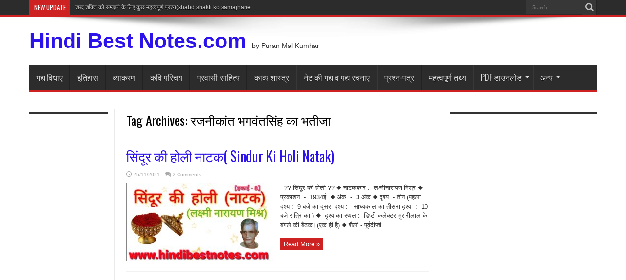

--- FILE ---
content_type: text/html; charset=UTF-8
request_url: https://hindibestnotes.com/tag/%E0%A4%B0%E0%A4%9C%E0%A4%A8%E0%A5%80%E0%A4%95%E0%A4%BE%E0%A4%82%E0%A4%A4-%E0%A4%AD%E0%A4%97%E0%A4%B5%E0%A4%82%E0%A4%A4%E0%A4%B8%E0%A4%BF%E0%A4%82%E0%A4%B9-%E0%A4%95%E0%A4%BE-%E0%A4%AD%E0%A4%A4/
body_size: 11687
content:
<!DOCTYPE html>
<html lang="en-US" prefix="og: http://ogp.me/ns#">
<head>
<meta charset="UTF-8" />
<link rel="profile" href="http://gmpg.org/xfn/11" />
<link rel="pingback" href="https://hindibestnotes.com/xmlrpc.php" />
<style>
#wpadminbar #wp-admin-bar-wccp_free_top_button .ab-icon:before {
	content: "\f160";
	color: #02CA02;
	top: 3px;
}
#wpadminbar #wp-admin-bar-wccp_free_top_button .ab-icon {
	transform: rotate(45deg);
}
</style>
<meta name='robots' content='index, follow, max-video-preview:-1, max-snippet:-1, max-image-preview:large' />

	<!-- This site is optimized with the Yoast SEO plugin v20.3 - https://yoast.com/wordpress/plugins/seo/ -->
	<title>रजनीकांत भगवंतसिंह का भतीजा Archives - Hindi Best Notes.com</title>
	<link rel="canonical" href="https://hindibestnotes.com/tag/रजनीकांत-भगवंतसिंह-का-भत/" />
	<meta property="og:locale" content="en_US" />
	<meta property="og:type" content="article" />
	<meta property="og:title" content="रजनीकांत भगवंतसिंह का भतीजा Archives - Hindi Best Notes.com" />
	<meta property="og:url" content="https://hindibestnotes.com/tag/रजनीकांत-भगवंतसिंह-का-भत/" />
	<meta property="og:site_name" content="Hindi Best Notes.com" />
	<meta name="twitter:card" content="summary_large_image" />
	<script type="application/ld+json" class="yoast-schema-graph">{"@context":"https://schema.org","@graph":[{"@type":"CollectionPage","@id":"https://hindibestnotes.com/tag/%e0%a4%b0%e0%a4%9c%e0%a4%a8%e0%a5%80%e0%a4%95%e0%a4%be%e0%a4%82%e0%a4%a4-%e0%a4%ad%e0%a4%97%e0%a4%b5%e0%a4%82%e0%a4%a4%e0%a4%b8%e0%a4%bf%e0%a4%82%e0%a4%b9-%e0%a4%95%e0%a4%be-%e0%a4%ad%e0%a4%a4/","url":"https://hindibestnotes.com/tag/%e0%a4%b0%e0%a4%9c%e0%a4%a8%e0%a5%80%e0%a4%95%e0%a4%be%e0%a4%82%e0%a4%a4-%e0%a4%ad%e0%a4%97%e0%a4%b5%e0%a4%82%e0%a4%a4%e0%a4%b8%e0%a4%bf%e0%a4%82%e0%a4%b9-%e0%a4%95%e0%a4%be-%e0%a4%ad%e0%a4%a4/","name":"रजनीकांत भगवंतसिंह का भतीजा Archives - Hindi Best Notes.com","isPartOf":{"@id":"https://hindibestnotes.com/#website"},"primaryImageOfPage":{"@id":"https://hindibestnotes.com/tag/%e0%a4%b0%e0%a4%9c%e0%a4%a8%e0%a5%80%e0%a4%95%e0%a4%be%e0%a4%82%e0%a4%a4-%e0%a4%ad%e0%a4%97%e0%a4%b5%e0%a4%82%e0%a4%a4%e0%a4%b8%e0%a4%bf%e0%a4%82%e0%a4%b9-%e0%a4%95%e0%a4%be-%e0%a4%ad%e0%a4%a4/#primaryimage"},"image":{"@id":"https://hindibestnotes.com/tag/%e0%a4%b0%e0%a4%9c%e0%a4%a8%e0%a5%80%e0%a4%95%e0%a4%be%e0%a4%82%e0%a4%a4-%e0%a4%ad%e0%a4%97%e0%a4%b5%e0%a4%82%e0%a4%a4%e0%a4%b8%e0%a4%bf%e0%a4%82%e0%a4%b9-%e0%a4%95%e0%a4%be-%e0%a4%ad%e0%a4%a4/#primaryimage"},"thumbnailUrl":"https://hindibestnotes.com/wp-content/uploads/2021/11/Screenshot_20211117-080250_KineMaster-Diamond.jpg","breadcrumb":{"@id":"https://hindibestnotes.com/tag/%e0%a4%b0%e0%a4%9c%e0%a4%a8%e0%a5%80%e0%a4%95%e0%a4%be%e0%a4%82%e0%a4%a4-%e0%a4%ad%e0%a4%97%e0%a4%b5%e0%a4%82%e0%a4%a4%e0%a4%b8%e0%a4%bf%e0%a4%82%e0%a4%b9-%e0%a4%95%e0%a4%be-%e0%a4%ad%e0%a4%a4/#breadcrumb"},"inLanguage":"en-US"},{"@type":"ImageObject","inLanguage":"en-US","@id":"https://hindibestnotes.com/tag/%e0%a4%b0%e0%a4%9c%e0%a4%a8%e0%a5%80%e0%a4%95%e0%a4%be%e0%a4%82%e0%a4%a4-%e0%a4%ad%e0%a4%97%e0%a4%b5%e0%a4%82%e0%a4%a4%e0%a4%b8%e0%a4%bf%e0%a4%82%e0%a4%b9-%e0%a4%95%e0%a4%be-%e0%a4%ad%e0%a4%a4/#primaryimage","url":"https://hindibestnotes.com/wp-content/uploads/2021/11/Screenshot_20211117-080250_KineMaster-Diamond.jpg","contentUrl":"https://hindibestnotes.com/wp-content/uploads/2021/11/Screenshot_20211117-080250_KineMaster-Diamond.jpg","width":1920,"height":1080},{"@type":"BreadcrumbList","@id":"https://hindibestnotes.com/tag/%e0%a4%b0%e0%a4%9c%e0%a4%a8%e0%a5%80%e0%a4%95%e0%a4%be%e0%a4%82%e0%a4%a4-%e0%a4%ad%e0%a4%97%e0%a4%b5%e0%a4%82%e0%a4%a4%e0%a4%b8%e0%a4%bf%e0%a4%82%e0%a4%b9-%e0%a4%95%e0%a4%be-%e0%a4%ad%e0%a4%a4/#breadcrumb","itemListElement":[{"@type":"ListItem","position":1,"name":"Home","item":"https://hindibestnotes.com/"},{"@type":"ListItem","position":2,"name":"रजनीकांत भगवंतसिंह का भतीजा"}]},{"@type":"WebSite","@id":"https://hindibestnotes.com/#website","url":"https://hindibestnotes.com/","name":"Hindi Best Notes.com","description":"by Puran Mal Kumhar","potentialAction":[{"@type":"SearchAction","target":{"@type":"EntryPoint","urlTemplate":"https://hindibestnotes.com/?s={search_term_string}"},"query-input":"required name=search_term_string"}],"inLanguage":"en-US"}]}</script>
	<!-- / Yoast SEO plugin. -->


<link rel='dns-prefetch' href='//fonts.googleapis.com' />
<link rel="alternate" type="application/rss+xml" title="Hindi Best Notes.com &raquo; Feed" href="https://hindibestnotes.com/feed/" />
<link rel="alternate" type="application/rss+xml" title="Hindi Best Notes.com &raquo; Comments Feed" href="https://hindibestnotes.com/comments/feed/" />
<link rel="alternate" type="application/rss+xml" title="Hindi Best Notes.com &raquo; रजनीकांत भगवंतसिंह का भतीजा Tag Feed" href="https://hindibestnotes.com/tag/%e0%a4%b0%e0%a4%9c%e0%a4%a8%e0%a5%80%e0%a4%95%e0%a4%be%e0%a4%82%e0%a4%a4-%e0%a4%ad%e0%a4%97%e0%a4%b5%e0%a4%82%e0%a4%a4%e0%a4%b8%e0%a4%bf%e0%a4%82%e0%a4%b9-%e0%a4%95%e0%a4%be-%e0%a4%ad%e0%a4%a4/feed/" />
<script type="text/javascript">
window._wpemojiSettings = {"baseUrl":"https:\/\/s.w.org\/images\/core\/emoji\/14.0.0\/72x72\/","ext":".png","svgUrl":"https:\/\/s.w.org\/images\/core\/emoji\/14.0.0\/svg\/","svgExt":".svg","source":{"concatemoji":"https:\/\/hindibestnotes.com\/wp-includes\/js\/wp-emoji-release.min.js"}};
/*! This file is auto-generated */
!function(e,a,t){var n,r,o,i=a.createElement("canvas"),p=i.getContext&&i.getContext("2d");function s(e,t){p.clearRect(0,0,i.width,i.height),p.fillText(e,0,0);e=i.toDataURL();return p.clearRect(0,0,i.width,i.height),p.fillText(t,0,0),e===i.toDataURL()}function c(e){var t=a.createElement("script");t.src=e,t.defer=t.type="text/javascript",a.getElementsByTagName("head")[0].appendChild(t)}for(o=Array("flag","emoji"),t.supports={everything:!0,everythingExceptFlag:!0},r=0;r<o.length;r++)t.supports[o[r]]=function(e){if(p&&p.fillText)switch(p.textBaseline="top",p.font="600 32px Arial",e){case"flag":return s("\ud83c\udff3\ufe0f\u200d\u26a7\ufe0f","\ud83c\udff3\ufe0f\u200b\u26a7\ufe0f")?!1:!s("\ud83c\uddfa\ud83c\uddf3","\ud83c\uddfa\u200b\ud83c\uddf3")&&!s("\ud83c\udff4\udb40\udc67\udb40\udc62\udb40\udc65\udb40\udc6e\udb40\udc67\udb40\udc7f","\ud83c\udff4\u200b\udb40\udc67\u200b\udb40\udc62\u200b\udb40\udc65\u200b\udb40\udc6e\u200b\udb40\udc67\u200b\udb40\udc7f");case"emoji":return!s("\ud83e\udef1\ud83c\udffb\u200d\ud83e\udef2\ud83c\udfff","\ud83e\udef1\ud83c\udffb\u200b\ud83e\udef2\ud83c\udfff")}return!1}(o[r]),t.supports.everything=t.supports.everything&&t.supports[o[r]],"flag"!==o[r]&&(t.supports.everythingExceptFlag=t.supports.everythingExceptFlag&&t.supports[o[r]]);t.supports.everythingExceptFlag=t.supports.everythingExceptFlag&&!t.supports.flag,t.DOMReady=!1,t.readyCallback=function(){t.DOMReady=!0},t.supports.everything||(n=function(){t.readyCallback()},a.addEventListener?(a.addEventListener("DOMContentLoaded",n,!1),e.addEventListener("load",n,!1)):(e.attachEvent("onload",n),a.attachEvent("onreadystatechange",function(){"complete"===a.readyState&&t.readyCallback()})),(e=t.source||{}).concatemoji?c(e.concatemoji):e.wpemoji&&e.twemoji&&(c(e.twemoji),c(e.wpemoji)))}(window,document,window._wpemojiSettings);
</script>
<style type="text/css">
img.wp-smiley,
img.emoji {
	display: inline !important;
	border: none !important;
	box-shadow: none !important;
	height: 1em !important;
	width: 1em !important;
	margin: 0 0.07em !important;
	vertical-align: -0.1em !important;
	background: none !important;
	padding: 0 !important;
}
</style>
	<link rel='stylesheet' id='wp-block-library-css' href='https://hindibestnotes.com/wp-includes/css/dist/block-library/style.min.css' type='text/css' media='all' />
<link rel='stylesheet' id='classic-theme-styles-css' href='https://hindibestnotes.com/wp-includes/css/classic-themes.min.css' type='text/css' media='all' />
<style id='global-styles-inline-css' type='text/css'>
body{--wp--preset--color--black: #000000;--wp--preset--color--cyan-bluish-gray: #abb8c3;--wp--preset--color--white: #ffffff;--wp--preset--color--pale-pink: #f78da7;--wp--preset--color--vivid-red: #cf2e2e;--wp--preset--color--luminous-vivid-orange: #ff6900;--wp--preset--color--luminous-vivid-amber: #fcb900;--wp--preset--color--light-green-cyan: #7bdcb5;--wp--preset--color--vivid-green-cyan: #00d084;--wp--preset--color--pale-cyan-blue: #8ed1fc;--wp--preset--color--vivid-cyan-blue: #0693e3;--wp--preset--color--vivid-purple: #9b51e0;--wp--preset--gradient--vivid-cyan-blue-to-vivid-purple: linear-gradient(135deg,rgba(6,147,227,1) 0%,rgb(155,81,224) 100%);--wp--preset--gradient--light-green-cyan-to-vivid-green-cyan: linear-gradient(135deg,rgb(122,220,180) 0%,rgb(0,208,130) 100%);--wp--preset--gradient--luminous-vivid-amber-to-luminous-vivid-orange: linear-gradient(135deg,rgba(252,185,0,1) 0%,rgba(255,105,0,1) 100%);--wp--preset--gradient--luminous-vivid-orange-to-vivid-red: linear-gradient(135deg,rgba(255,105,0,1) 0%,rgb(207,46,46) 100%);--wp--preset--gradient--very-light-gray-to-cyan-bluish-gray: linear-gradient(135deg,rgb(238,238,238) 0%,rgb(169,184,195) 100%);--wp--preset--gradient--cool-to-warm-spectrum: linear-gradient(135deg,rgb(74,234,220) 0%,rgb(151,120,209) 20%,rgb(207,42,186) 40%,rgb(238,44,130) 60%,rgb(251,105,98) 80%,rgb(254,248,76) 100%);--wp--preset--gradient--blush-light-purple: linear-gradient(135deg,rgb(255,206,236) 0%,rgb(152,150,240) 100%);--wp--preset--gradient--blush-bordeaux: linear-gradient(135deg,rgb(254,205,165) 0%,rgb(254,45,45) 50%,rgb(107,0,62) 100%);--wp--preset--gradient--luminous-dusk: linear-gradient(135deg,rgb(255,203,112) 0%,rgb(199,81,192) 50%,rgb(65,88,208) 100%);--wp--preset--gradient--pale-ocean: linear-gradient(135deg,rgb(255,245,203) 0%,rgb(182,227,212) 50%,rgb(51,167,181) 100%);--wp--preset--gradient--electric-grass: linear-gradient(135deg,rgb(202,248,128) 0%,rgb(113,206,126) 100%);--wp--preset--gradient--midnight: linear-gradient(135deg,rgb(2,3,129) 0%,rgb(40,116,252) 100%);--wp--preset--duotone--dark-grayscale: url('#wp-duotone-dark-grayscale');--wp--preset--duotone--grayscale: url('#wp-duotone-grayscale');--wp--preset--duotone--purple-yellow: url('#wp-duotone-purple-yellow');--wp--preset--duotone--blue-red: url('#wp-duotone-blue-red');--wp--preset--duotone--midnight: url('#wp-duotone-midnight');--wp--preset--duotone--magenta-yellow: url('#wp-duotone-magenta-yellow');--wp--preset--duotone--purple-green: url('#wp-duotone-purple-green');--wp--preset--duotone--blue-orange: url('#wp-duotone-blue-orange');--wp--preset--font-size--small: 13px;--wp--preset--font-size--medium: 20px;--wp--preset--font-size--large: 36px;--wp--preset--font-size--x-large: 42px;--wp--preset--spacing--20: 0.44rem;--wp--preset--spacing--30: 0.67rem;--wp--preset--spacing--40: 1rem;--wp--preset--spacing--50: 1.5rem;--wp--preset--spacing--60: 2.25rem;--wp--preset--spacing--70: 3.38rem;--wp--preset--spacing--80: 5.06rem;--wp--preset--shadow--natural: 6px 6px 9px rgba(0, 0, 0, 0.2);--wp--preset--shadow--deep: 12px 12px 50px rgba(0, 0, 0, 0.4);--wp--preset--shadow--sharp: 6px 6px 0px rgba(0, 0, 0, 0.2);--wp--preset--shadow--outlined: 6px 6px 0px -3px rgba(255, 255, 255, 1), 6px 6px rgba(0, 0, 0, 1);--wp--preset--shadow--crisp: 6px 6px 0px rgba(0, 0, 0, 1);}:where(.is-layout-flex){gap: 0.5em;}body .is-layout-flow > .alignleft{float: left;margin-inline-start: 0;margin-inline-end: 2em;}body .is-layout-flow > .alignright{float: right;margin-inline-start: 2em;margin-inline-end: 0;}body .is-layout-flow > .aligncenter{margin-left: auto !important;margin-right: auto !important;}body .is-layout-constrained > .alignleft{float: left;margin-inline-start: 0;margin-inline-end: 2em;}body .is-layout-constrained > .alignright{float: right;margin-inline-start: 2em;margin-inline-end: 0;}body .is-layout-constrained > .aligncenter{margin-left: auto !important;margin-right: auto !important;}body .is-layout-constrained > :where(:not(.alignleft):not(.alignright):not(.alignfull)){max-width: var(--wp--style--global--content-size);margin-left: auto !important;margin-right: auto !important;}body .is-layout-constrained > .alignwide{max-width: var(--wp--style--global--wide-size);}body .is-layout-flex{display: flex;}body .is-layout-flex{flex-wrap: wrap;align-items: center;}body .is-layout-flex > *{margin: 0;}:where(.wp-block-columns.is-layout-flex){gap: 2em;}.has-black-color{color: var(--wp--preset--color--black) !important;}.has-cyan-bluish-gray-color{color: var(--wp--preset--color--cyan-bluish-gray) !important;}.has-white-color{color: var(--wp--preset--color--white) !important;}.has-pale-pink-color{color: var(--wp--preset--color--pale-pink) !important;}.has-vivid-red-color{color: var(--wp--preset--color--vivid-red) !important;}.has-luminous-vivid-orange-color{color: var(--wp--preset--color--luminous-vivid-orange) !important;}.has-luminous-vivid-amber-color{color: var(--wp--preset--color--luminous-vivid-amber) !important;}.has-light-green-cyan-color{color: var(--wp--preset--color--light-green-cyan) !important;}.has-vivid-green-cyan-color{color: var(--wp--preset--color--vivid-green-cyan) !important;}.has-pale-cyan-blue-color{color: var(--wp--preset--color--pale-cyan-blue) !important;}.has-vivid-cyan-blue-color{color: var(--wp--preset--color--vivid-cyan-blue) !important;}.has-vivid-purple-color{color: var(--wp--preset--color--vivid-purple) !important;}.has-black-background-color{background-color: var(--wp--preset--color--black) !important;}.has-cyan-bluish-gray-background-color{background-color: var(--wp--preset--color--cyan-bluish-gray) !important;}.has-white-background-color{background-color: var(--wp--preset--color--white) !important;}.has-pale-pink-background-color{background-color: var(--wp--preset--color--pale-pink) !important;}.has-vivid-red-background-color{background-color: var(--wp--preset--color--vivid-red) !important;}.has-luminous-vivid-orange-background-color{background-color: var(--wp--preset--color--luminous-vivid-orange) !important;}.has-luminous-vivid-amber-background-color{background-color: var(--wp--preset--color--luminous-vivid-amber) !important;}.has-light-green-cyan-background-color{background-color: var(--wp--preset--color--light-green-cyan) !important;}.has-vivid-green-cyan-background-color{background-color: var(--wp--preset--color--vivid-green-cyan) !important;}.has-pale-cyan-blue-background-color{background-color: var(--wp--preset--color--pale-cyan-blue) !important;}.has-vivid-cyan-blue-background-color{background-color: var(--wp--preset--color--vivid-cyan-blue) !important;}.has-vivid-purple-background-color{background-color: var(--wp--preset--color--vivid-purple) !important;}.has-black-border-color{border-color: var(--wp--preset--color--black) !important;}.has-cyan-bluish-gray-border-color{border-color: var(--wp--preset--color--cyan-bluish-gray) !important;}.has-white-border-color{border-color: var(--wp--preset--color--white) !important;}.has-pale-pink-border-color{border-color: var(--wp--preset--color--pale-pink) !important;}.has-vivid-red-border-color{border-color: var(--wp--preset--color--vivid-red) !important;}.has-luminous-vivid-orange-border-color{border-color: var(--wp--preset--color--luminous-vivid-orange) !important;}.has-luminous-vivid-amber-border-color{border-color: var(--wp--preset--color--luminous-vivid-amber) !important;}.has-light-green-cyan-border-color{border-color: var(--wp--preset--color--light-green-cyan) !important;}.has-vivid-green-cyan-border-color{border-color: var(--wp--preset--color--vivid-green-cyan) !important;}.has-pale-cyan-blue-border-color{border-color: var(--wp--preset--color--pale-cyan-blue) !important;}.has-vivid-cyan-blue-border-color{border-color: var(--wp--preset--color--vivid-cyan-blue) !important;}.has-vivid-purple-border-color{border-color: var(--wp--preset--color--vivid-purple) !important;}.has-vivid-cyan-blue-to-vivid-purple-gradient-background{background: var(--wp--preset--gradient--vivid-cyan-blue-to-vivid-purple) !important;}.has-light-green-cyan-to-vivid-green-cyan-gradient-background{background: var(--wp--preset--gradient--light-green-cyan-to-vivid-green-cyan) !important;}.has-luminous-vivid-amber-to-luminous-vivid-orange-gradient-background{background: var(--wp--preset--gradient--luminous-vivid-amber-to-luminous-vivid-orange) !important;}.has-luminous-vivid-orange-to-vivid-red-gradient-background{background: var(--wp--preset--gradient--luminous-vivid-orange-to-vivid-red) !important;}.has-very-light-gray-to-cyan-bluish-gray-gradient-background{background: var(--wp--preset--gradient--very-light-gray-to-cyan-bluish-gray) !important;}.has-cool-to-warm-spectrum-gradient-background{background: var(--wp--preset--gradient--cool-to-warm-spectrum) !important;}.has-blush-light-purple-gradient-background{background: var(--wp--preset--gradient--blush-light-purple) !important;}.has-blush-bordeaux-gradient-background{background: var(--wp--preset--gradient--blush-bordeaux) !important;}.has-luminous-dusk-gradient-background{background: var(--wp--preset--gradient--luminous-dusk) !important;}.has-pale-ocean-gradient-background{background: var(--wp--preset--gradient--pale-ocean) !important;}.has-electric-grass-gradient-background{background: var(--wp--preset--gradient--electric-grass) !important;}.has-midnight-gradient-background{background: var(--wp--preset--gradient--midnight) !important;}.has-small-font-size{font-size: var(--wp--preset--font-size--small) !important;}.has-medium-font-size{font-size: var(--wp--preset--font-size--medium) !important;}.has-large-font-size{font-size: var(--wp--preset--font-size--large) !important;}.has-x-large-font-size{font-size: var(--wp--preset--font-size--x-large) !important;}
.wp-block-navigation a:where(:not(.wp-element-button)){color: inherit;}
:where(.wp-block-columns.is-layout-flex){gap: 2em;}
.wp-block-pullquote{font-size: 1.5em;line-height: 1.6;}
</style>
<link rel='stylesheet' id='tie-style-css' href='https://hindibestnotes.com/wp-content/themes/jarida/style.css' type='text/css' media='all' />
<link rel='stylesheet' id='Oswald-css' href='https://fonts.googleapis.com/css?family=Oswald%3Aregular%2C700' type='text/css' media='all' />
<link rel='stylesheet' id='heateor_sss_frontend_css-css' href='https://hindibestnotes.com/wp-content/plugins/sassy-social-share/public/css/sassy-social-share-public.css' type='text/css' media='all' />
<style id='heateor_sss_frontend_css-inline-css' type='text/css'>
.heateor_sss_button_instagram span.heateor_sss_svg,a.heateor_sss_instagram span.heateor_sss_svg{background:radial-gradient(circle at 30% 107%,#fdf497 0,#fdf497 5%,#fd5949 45%,#d6249f 60%,#285aeb 90%)}div.heateor_sss_horizontal_sharing a.heateor_sss_button_instagram span:hover{background:#333!important;}div.heateor_sss_standard_follow_icons_container a.heateor_sss_button_instagram span:hover{background:#333}.heateor_sss_horizontal_sharing .heateor_sss_svg,.heateor_sss_standard_follow_icons_container .heateor_sss_svg{color:#fff;border-width:0px;border-style:solid;border-color:transparent}.heateor_sss_horizontal_sharing .heateorSssTCBackground{color:#666}.heateor_sss_horizontal_sharing span.heateor_sss_svg:hover,.heateor_sss_standard_follow_icons_container span.heateor_sss_svg:hover{background-color:#333!important;background:#333!importantborder-color:transparent;}.heateor_sss_vertical_sharing span.heateor_sss_svg,.heateor_sss_floating_follow_icons_container span.heateor_sss_svg{color:#fff;border-width:0px;border-style:solid;border-color:transparent;}.heateor_sss_vertical_sharing .heateorSssTCBackground{color:#666;}.heateor_sss_vertical_sharing span.heateor_sss_svg:hover,.heateor_sss_floating_follow_icons_container span.heateor_sss_svg:hover{border-color:transparent;}@media screen and (max-width:783px) {.heateor_sss_vertical_sharing{display:none!important}}div.heateor_sss_mobile_footer{display:none;}@media screen and (max-width:783px){div.heateor_sss_bottom_sharing .heateorSssTCBackground{background-color:white}div.heateor_sss_bottom_sharing{width:100%!important;left:0!important;}div.heateor_sss_bottom_sharing a{width:14.285714285714% !important;}div.heateor_sss_bottom_sharing .heateor_sss_svg{width: 100% !important;}div.heateor_sss_bottom_sharing div.heateorSssTotalShareCount{font-size:1em!important;line-height:28px!important}div.heateor_sss_bottom_sharing div.heateorSssTotalShareText{font-size:.7em!important;line-height:0px!important}div.heateor_sss_mobile_footer{display:block;height:40px;}.heateor_sss_bottom_sharing{padding:0!important;display:block!important;width:auto!important;bottom:-2px!important;top: auto!important;}.heateor_sss_bottom_sharing .heateor_sss_square_count{line-height:inherit;}.heateor_sss_bottom_sharing .heateorSssSharingArrow{display:none;}.heateor_sss_bottom_sharing .heateorSssTCBackground{margin-right:1.1em!important}}
</style>
<script type='text/javascript' src='https://hindibestnotes.com/wp-includes/js/jquery/jquery.min.js' id='jquery-core-js'></script>
<script type='text/javascript' src='https://hindibestnotes.com/wp-includes/js/jquery/jquery-migrate.min.js' id='jquery-migrate-js'></script>
<link rel="https://api.w.org/" href="https://hindibestnotes.com/wp-json/" /><link rel="alternate" type="application/json" href="https://hindibestnotes.com/wp-json/wp/v2/tags/1521" /><link rel="EditURI" type="application/rsd+xml" title="RSD" href="https://hindibestnotes.com/xmlrpc.php?rsd" />
<link rel="wlwmanifest" type="application/wlwmanifest+xml" href="https://hindibestnotes.com/wp-includes/wlwmanifest.xml" />
<meta name="generator" content="WordPress 6.2.8" />
<script id="wpcp_disable_selection" type="text/javascript">
var image_save_msg='You are not allowed to save images!';
	var no_menu_msg='Context Menu disabled!';
	var smessage = "Content is protected !!";

function disableEnterKey(e)
{
	var elemtype = e.target.tagName;
	
	elemtype = elemtype.toUpperCase();
	
	if (elemtype == "TEXT" || elemtype == "TEXTAREA" || elemtype == "INPUT" || elemtype == "PASSWORD" || elemtype == "SELECT" || elemtype == "OPTION" || elemtype == "EMBED")
	{
		elemtype = 'TEXT';
	}
	
	if (e.ctrlKey){
     var key;
     if(window.event)
          key = window.event.keyCode;     //IE
     else
          key = e.which;     //firefox (97)
    //if (key != 17) alert(key);
     if (elemtype!= 'TEXT' && (key == 97 || key == 65 || key == 67 || key == 99 || key == 88 || key == 120 || key == 26 || key == 85  || key == 86 || key == 83 || key == 43 || key == 73))
     {
		if(wccp_free_iscontenteditable(e)) return true;
		show_wpcp_message('You are not allowed to copy content or view source');
		return false;
     }else
     	return true;
     }
}


/*For contenteditable tags*/
function wccp_free_iscontenteditable(e)
{
	var e = e || window.event; // also there is no e.target property in IE. instead IE uses window.event.srcElement
  	
	var target = e.target || e.srcElement;

	var elemtype = e.target.nodeName;
	
	elemtype = elemtype.toUpperCase();
	
	var iscontenteditable = "false";
		
	if(typeof target.getAttribute!="undefined" ) iscontenteditable = target.getAttribute("contenteditable"); // Return true or false as string
	
	var iscontenteditable2 = false;
	
	if(typeof target.isContentEditable!="undefined" ) iscontenteditable2 = target.isContentEditable; // Return true or false as boolean

	if(target.parentElement.isContentEditable) iscontenteditable2 = true;
	
	if (iscontenteditable == "true" || iscontenteditable2 == true)
	{
		if(typeof target.style!="undefined" ) target.style.cursor = "text";
		
		return true;
	}
}

////////////////////////////////////
function disable_copy(e)
{	
	var e = e || window.event; // also there is no e.target property in IE. instead IE uses window.event.srcElement
	
	var elemtype = e.target.tagName;
	
	elemtype = elemtype.toUpperCase();
	
	if (elemtype == "TEXT" || elemtype == "TEXTAREA" || elemtype == "INPUT" || elemtype == "PASSWORD" || elemtype == "SELECT" || elemtype == "OPTION" || elemtype == "EMBED")
	{
		elemtype = 'TEXT';
	}
	
	if(wccp_free_iscontenteditable(e)) return true;
	
	var isSafari = /Safari/.test(navigator.userAgent) && /Apple Computer/.test(navigator.vendor);
	
	var checker_IMG = '';
	if (elemtype == "IMG" && checker_IMG == 'checked' && e.detail >= 2) {show_wpcp_message(alertMsg_IMG);return false;}
	if (elemtype != "TEXT")
	{
		if (smessage !== "" && e.detail == 2)
			show_wpcp_message(smessage);
		
		if (isSafari)
			return true;
		else
			return false;
	}	
}

//////////////////////////////////////////
function disable_copy_ie()
{
	var e = e || window.event;
	var elemtype = window.event.srcElement.nodeName;
	elemtype = elemtype.toUpperCase();
	if(wccp_free_iscontenteditable(e)) return true;
	if (elemtype == "IMG") {show_wpcp_message(alertMsg_IMG);return false;}
	if (elemtype != "TEXT" && elemtype != "TEXTAREA" && elemtype != "INPUT" && elemtype != "PASSWORD" && elemtype != "SELECT" && elemtype != "OPTION" && elemtype != "EMBED")
	{
		return false;
	}
}	
function reEnable()
{
	return true;
}
document.onkeydown = disableEnterKey;
document.onselectstart = disable_copy_ie;
if(navigator.userAgent.indexOf('MSIE')==-1)
{
	document.onmousedown = disable_copy;
	document.onclick = reEnable;
}
function disableSelection(target)
{
    //For IE This code will work
    if (typeof target.onselectstart!="undefined")
    target.onselectstart = disable_copy_ie;
    
    //For Firefox This code will work
    else if (typeof target.style.MozUserSelect!="undefined")
    {target.style.MozUserSelect="none";}
    
    //All other  (ie: Opera) This code will work
    else
    target.onmousedown=function(){return false}
    target.style.cursor = "default";
}
//Calling the JS function directly just after body load
window.onload = function(){disableSelection(document.body);};

//////////////////special for safari Start////////////////
var onlongtouch;
var timer;
var touchduration = 1000; //length of time we want the user to touch before we do something

var elemtype = "";
function touchstart(e) {
	var e = e || window.event;
  // also there is no e.target property in IE.
  // instead IE uses window.event.srcElement
  	var target = e.target || e.srcElement;
	
	elemtype = window.event.srcElement.nodeName;
	
	elemtype = elemtype.toUpperCase();
	
	if(!wccp_pro_is_passive()) e.preventDefault();
	if (!timer) {
		timer = setTimeout(onlongtouch, touchduration);
	}
}

function touchend() {
    //stops short touches from firing the event
    if (timer) {
        clearTimeout(timer);
        timer = null;
    }
	onlongtouch();
}

onlongtouch = function(e) { //this will clear the current selection if anything selected
	
	if (elemtype != "TEXT" && elemtype != "TEXTAREA" && elemtype != "INPUT" && elemtype != "PASSWORD" && elemtype != "SELECT" && elemtype != "EMBED" && elemtype != "OPTION")	
	{
		if (window.getSelection) {
			if (window.getSelection().empty) {  // Chrome
			window.getSelection().empty();
			} else if (window.getSelection().removeAllRanges) {  // Firefox
			window.getSelection().removeAllRanges();
			}
		} else if (document.selection) {  // IE?
			document.selection.empty();
		}
		return false;
	}
};

document.addEventListener("DOMContentLoaded", function(event) { 
    window.addEventListener("touchstart", touchstart, false);
    window.addEventListener("touchend", touchend, false);
});

function wccp_pro_is_passive() {

  var cold = false,
  hike = function() {};

  try {
	  const object1 = {};
  var aid = Object.defineProperty(object1, 'passive', {
  get() {cold = true}
  });
  window.addEventListener('test', hike, aid);
  window.removeEventListener('test', hike, aid);
  } catch (e) {}

  return cold;
}
/*special for safari End*/
</script>
<script id="wpcp_disable_Right_Click" type="text/javascript">
document.ondragstart = function() { return false;}
	function nocontext(e) {
	   return false;
	}
	document.oncontextmenu = nocontext;
</script>
<style>
.unselectable
{
-moz-user-select:none;
-webkit-user-select:none;
cursor: default;
}
html
{
-webkit-touch-callout: none;
-webkit-user-select: none;
-khtml-user-select: none;
-moz-user-select: none;
-ms-user-select: none;
user-select: none;
-webkit-tap-highlight-color: rgba(0,0,0,0);
}
</style>
<script id="wpcp_css_disable_selection" type="text/javascript">
var e = document.getElementsByTagName('body')[0];
if(e)
{
	e.setAttribute('unselectable',"on");
}
</script>
<link rel="shortcut icon" href="https://hindibestnotes.com/wp-content/themes/jarida/favicon.ico" title="Favicon" /><!--[if IE]>
<script type="text/javascript">jQuery(document).ready(function (){ jQuery(".menu-item").has("ul").children("a").attr("aria-haspopup", "true");});</script>
<![endif]-->
<!--[if lt IE 9]>
<script src="https://hindibestnotes.com/wp-content/themes/jarida/js/html5.js"></script>
<script src="https://hindibestnotes.com/wp-content/themes/jarida/js/selectivizr-min.js"></script>
<![endif]-->
<!--[if IE 8]>
<link rel="stylesheet" type="text/css" media="all" href="https://hindibestnotes.com/wp-content/themes/jarida/css/ie8.css" />
<![endif]-->
<meta http-equiv="X-UA-Compatible" content="IE=edge,chrome=1" />
<meta name="viewport" content="width=device-width, initial-scale=1, maximum-scale=1, user-scalable=no" />
<style type="text/css" media="screen">

a {
	color: #2c12eb;	}
a:hover {
	color: #ff0dff;	}



</style>
<script async src="https://pagead2.googlesyndication.com/pagead/js/adsbygoogle.js?client=ca-pub-9171457159511951"
     crossorigin="anonymous"></script>
</head>
<body id="top" class="archive tag tag-1521 unselectable">
	<!--start of adsense amp code-->
	<amp-ad width="100vw" height="320"
     type="adsense"
     data-ad-client="ca-pub-9171457159511951"
     data-ad-slot="2995677238"
     data-auto-format="rspv"
     data-full-width="">
  <div overflow=""></div>
</amp-ad>
	<!--end of adsense amp code-->
	<div class="background-cover"></div>
	<div class="wrapper full-site">
				<div class="top-nav fade-in animated1 head_brnews">
			<div class="container">
				<div class="search-block">
					<form method="get" id="searchform" action="https://hindibestnotes.com/">
						<button class="search-button" type="submit" value="Search"></button>
						<input type="text" id="s" name="s" value="Search..." onfocus="if (this.value == 'Search...') {this.value = '';}" onblur="if (this.value == '') {this.value = 'Search...';}"  />
					</form>
				</div><!-- .search-block /-->
				
					
	<div class="breaking-news">
		<span>New Update</span>
				
					<ul>
							<li><a href="https://hindibestnotes.com/%e0%a4%b6%e0%a4%ac%e0%a5%8d%e0%a4%a6-%e0%a4%b6%e0%a4%95%e0%a5%8d%e0%a4%a4%e0%a4%bf-%e0%a4%95%e0%a5%8b-%e0%a4%b8%e0%a4%ae%e0%a4%9d%e0%a4%a8%e0%a5%87-%e0%a4%95%e0%a5%87-%e0%a4%b2%e0%a4%bf%e0%a4%8f/" title="शब्द शक्ति को समझने के लिए  कुछ महत्वपूर्ण प्रश्न(shabd shakti ko samajhane ke lie  kuchh mahatvapoorn prashn)">शब्द शक्ति को समझने के लिए  कुछ महत्वपूर्ण प्रश्न(shabd shakti ko samajhane ke lie  kuchh mahatvapoorn prashn)</a></li>
							<li><a href="https://hindibestnotes.com/%e0%a4%8f%e0%a4%b8%e0%a4%af%e0%a5%82%e0%a4%aa%e0%a5%80%e0%a4%a1%e0%a4%ac%e0%a5%8d%e0%a4%b2%e0%a5%8d%e0%a4%af%e0%a5%82-supw-%e0%a4%95%e0%a5%88%e0%a4%82%e0%a4%aa-%e0%a4%b9%e0%a5%87%e0%a4%a4%e0%a5%81/" title="एसयूपीडब्ल्यू (SUPW) कैंप हेतु भाषण">एसयूपीडब्ल्यू (SUPW) कैंप हेतु भाषण</a></li>
							<li><a href="https://hindibestnotes.com/%e0%a4%8b%e0%a4%a4%e0%a5%81%e0%a4%b0%e0%a4%be%e0%a4%9c-%e0%a4%95%e0%a4%be-%e0%a4%aa%e0%a4%b0%e0%a4%bf%e0%a4%9a%e0%a4%af-rituraj-ka-ka-parichay/" title="ऋतुराज का परिचय (Rituraj ka ka parichay)">ऋतुराज का परिचय (Rituraj ka ka parichay)</a></li>
						</ul>
					
						<script type="text/javascript">
			jQuery(document).ready(function(){
								createTicker(); 
							});
		</script>
	</div> <!-- .breaking-news -->				
			</div>
		</div><!-- .top-menu /-->
		
		<div class="container">
		<header id="theme-header">
		<div class="header-content fade-in animated1">
			<div class="logo">
			<h2>				<a  href="https://hindibestnotes.com/">Hindi Best Notes.com</a>
				<span>by Puran Mal Kumhar</span>
							</h2>			</div><!-- .logo /-->
			<div class="e3lan-top">				</div>			<div class="clear"></div>
		</div>
									<nav id="main-nav" class="fade-in animated2">
				<div class="container">
				<div class="main-menu"><ul id="menu-main_menu" class="menu"><li id="menu-item-10" class="menu-item  menu-item-type-taxonomy  menu-item-object-category"><a href="https://hindibestnotes.com/category/%e0%a4%97%e0%a4%a6%e0%a5%8d%e0%a4%af-%e0%a4%b5%e0%a4%bf%e0%a4%a7%e0%a4%be%e0%a4%8f/">गद्य विधाए</a></li>
<li id="menu-item-7" class="menu-item  menu-item-type-taxonomy  menu-item-object-category"><a href="https://hindibestnotes.com/category/%e0%a4%b9%e0%a4%bf%e0%a4%a8%e0%a5%8d%e0%a4%a6%e0%a5%80-%e0%a4%b8%e0%a4%be%e0%a4%b9%e0%a4%bf%e0%a4%a4%e0%a5%8d%e0%a4%af-%e0%a4%95%e0%a4%be-%e0%a4%87%e0%a4%a4%e0%a4%bf%e0%a4%b9%e0%a4%be%e0%a4%b8hindi-s/">इतिहास</a></li>
<li id="menu-item-17" class="menu-item  menu-item-type-taxonomy  menu-item-object-category"><a href="https://hindibestnotes.com/category/%e0%a4%b5%e0%a5%8d%e0%a4%af%e0%a4%be%e0%a4%95%e0%a4%b0%e0%a4%a3/">व्याकरण</a></li>
<li id="menu-item-8" class="menu-item  menu-item-type-taxonomy  menu-item-object-category"><a href="https://hindibestnotes.com/category/%e0%a4%95%e0%a4%b5%e0%a4%bf-%e0%a4%aa%e0%a4%b0%e0%a4%bf%e0%a4%9a%e0%a4%af-kavi-parichay/">कवि परिचय</a></li>
<li id="menu-item-12" class="menu-item  menu-item-type-taxonomy  menu-item-object-category"><a href="https://hindibestnotes.com/category/%e0%a4%aa%e0%a5%8d%e0%a4%b0%e0%a4%b5%e0%a4%be%e0%a4%b8%e0%a5%80-%e0%a4%b8%e0%a4%be%e0%a4%b9%e0%a4%bf%e0%a4%a4%e0%a5%8d%e0%a4%afpravasi-sahity/">प्रवासी साहित्य</a></li>
<li id="menu-item-9" class="menu-item  menu-item-type-taxonomy  menu-item-object-category"><a href="https://hindibestnotes.com/category/%e0%a4%aa%e0%a4%be%e0%a4%b6%e0%a5%8d%e0%a4%9a%e0%a4%be%e0%a4%a4%e0%a5%8d%e0%a4%af-%e0%a4%94%e0%a4%b0-%e0%a4%ad%e0%a4%be%e0%a4%b0%e0%a4%a4%e0%a5%80%e0%a4%af-%e0%a4%95%e0%a4%be%e0%a4%b5%e0%a5%8d/">काव्य शास्त्र</a></li>
<li id="menu-item-11" class="menu-item  menu-item-type-taxonomy  menu-item-object-category"><a href="https://hindibestnotes.com/category/%e0%a4%a8%e0%a5%87%e0%a4%9f-%e0%a4%95%e0%a5%80-%e0%a4%97%e0%a4%a6%e0%a5%8d%e0%a4%af-%e0%a4%b5-%e0%a4%aa%e0%a4%a6%e0%a5%8d%e0%a4%af-%e0%a4%b0%e0%a4%9a%e0%a4%a8%e0%a4%be%e0%a4%8fugcnet-ki-gady-va-pady/">नेट की गद्य व पद्य रचनाए</a></li>
<li id="menu-item-13" class="menu-item  menu-item-type-taxonomy  menu-item-object-category"><a href="https://hindibestnotes.com/category/%e0%a4%aa%e0%a5%8d%e0%a4%b0%e0%a4%b6%e0%a5%8d%e0%a4%a8-%e0%a4%aa%e0%a4%a4%e0%a5%8d%e0%a4%b0/">प्रश्न-पत्र</a></li>
<li id="menu-item-14" class="menu-item  menu-item-type-taxonomy  menu-item-object-category"><a href="https://hindibestnotes.com/category/%e0%a4%ae%e0%a4%b9%e0%a4%a4%e0%a5%8d%e0%a4%b5%e0%a4%aa%e0%a5%82%e0%a4%b0%e0%a5%8d%e0%a4%a3-%e0%a4%a4%e0%a4%a5%e0%a5%8d%e0%a4%af/">महत्वपूर्ण तथ्य</a></li>
<li id="menu-item-6" class="menu-item  menu-item-type-taxonomy  menu-item-object-category  menu-item-has-children"><a href="https://hindibestnotes.com/category/pdf-%e0%a4%a1%e0%a4%be%e0%a4%89%e0%a4%a8%e0%a4%b2%e0%a5%8b%e0%a4%a1/">PDF डाउनलोड</a>
<ul class="sub-menu">
	<li id="menu-item-33" class="menu-item  menu-item-type-post_type  menu-item-object-page"><a href="https://hindibestnotes.com/download-pdf-files/">Download PDF files</a></li>
</ul> <!--End Sub Menu -->
</li>
<li id="menu-item-20" class="menu-item  menu-item-type-custom  menu-item-object-custom  menu-item-has-children"><a href="#">अन्य</a>
<ul class="sub-menu">
	<li id="menu-item-15" class="menu-item  menu-item-type-taxonomy  menu-item-object-category"><a href="https://hindibestnotes.com/category/%e0%a4%b0%e0%a4%9a%e0%a4%a8%e0%a4%be%e0%a4%af%e0%a5%87-%e0%a4%8f%e0%a4%b5%e0%a4%82-%e0%a4%aa%e0%a5%8d%e0%a4%b0%e0%a4%95%e0%a4%be%e0%a4%b6%e0%a4%a8-%e0%a4%b5%e0%a4%b0%e0%a5%8d%e0%a4%b7/">रचनाये एवं प्रकाशन वर्ष</a></li>
	<li id="menu-item-16" class="menu-item  menu-item-type-taxonomy  menu-item-object-category"><a href="https://hindibestnotes.com/category/%e0%a4%b5%e0%a4%be%e0%a4%a6-%e0%a4%8f%e0%a4%b5%e0%a4%82-%e0%a4%a6%e0%a4%b0%e0%a5%8d%e0%a4%b6%e0%a4%a8/">वाद एवं दर्शन</a></li>
	<li id="menu-item-18" class="menu-item  menu-item-type-taxonomy  menu-item-object-category"><a href="https://hindibestnotes.com/category/%e0%a4%b9%e0%a4%bf%e0%a4%a8%e0%a5%8d%e0%a4%a6%e0%a5%80-%e0%a4%ad%e0%a4%be%e0%a4%b7%e0%a4%be-%e0%a4%8f%e0%a4%b5%e0%a4%82-%e0%a4%ac%e0%a5%8b%e0%a4%b2%e0%a4%bf%e0%a4%af%e0%a4%behindi-bhasha-evan-boliya/">हिन्दी भाषा एवं बोलिया</a></li>
	<li id="menu-item-19" class="menu-item  menu-item-type-taxonomy  menu-item-object-category"><a href="https://hindibestnotes.com/category/%e0%a4%b9%e0%a4%bf%e0%a4%a8%e0%a5%8d%e0%a4%a6%e0%a5%80-%e0%a4%aa%e0%a5%8d%e0%a4%b0%e0%a4%b6%e0%a5%8d%e0%a4%a8%e0%a5%8b%e0%a4%a4%e0%a4%b0%e0%a5%80/">हिन्दी प्रश्नोतरी</a></li>
</ul> <!--End Sub Menu -->
</li>
</ul></div>				</div>
			</nav><!-- .main-nav /-->
		</header><!-- #header /-->

	<div id="main-content" class="container fade-in animated3 sidebar-narrow-left">
<div class="content-wrap">
	<div class="content">
		
		<div class="page-head">
			<h1 class="page-title">
				Tag Archives: <span>रजनीकांत भगवंतसिंह का भतीजा</span>			</h1>
						<div class="stripe-line"></div>
		</div>
		
		<div class="post-listing ">
	<article class="item-list item_1">
		<h2 class="post-title"><a href="https://hindibestnotes.com/%e0%a4%b8%e0%a4%bf%e0%a4%82%e0%a4%a6%e0%a5%82%e0%a4%b0-%e0%a4%95%e0%a5%80-%e0%a4%b9%e0%a5%8b%e0%a4%b2%e0%a5%80-%e0%a4%a8%e0%a4%be%e0%a4%9f%e0%a4%95-sindur-ki-holi-natak/" title="Permalink to सिंदूर की होली नाटक( Sindur Ki Holi Natak)" rel="bookmark">सिंदूर की होली नाटक( Sindur Ki Holi Natak)</a></h2>
		<p class="post-meta">
	
		
	<span class="tie-date">25/11/2021</span>	
	
	<span class="post-comments"><a href="https://hindibestnotes.com/%e0%a4%b8%e0%a4%bf%e0%a4%82%e0%a4%a6%e0%a5%82%e0%a4%b0-%e0%a4%95%e0%a5%80-%e0%a4%b9%e0%a5%8b%e0%a4%b2%e0%a5%80-%e0%a4%a8%e0%a4%be%e0%a4%9f%e0%a4%95-sindur-ki-holi-natak/#comments">2 Comments</a></span>
</p>
						
								
		<div class="post-thumbnail">
			<a href="https://hindibestnotes.com/%e0%a4%b8%e0%a4%bf%e0%a4%82%e0%a4%a6%e0%a5%82%e0%a4%b0-%e0%a4%95%e0%a5%80-%e0%a4%b9%e0%a5%8b%e0%a4%b2%e0%a5%80-%e0%a4%a8%e0%a4%be%e0%a4%9f%e0%a4%95-sindur-ki-holi-natak/" title="Permalink to सिंदूर की होली नाटक( Sindur Ki Holi Natak)" rel="bookmark">
				<img width="300" height="160" src="https://hindibestnotes.com/wp-content/uploads/2021/11/Screenshot_20211117-080250_KineMaster-Diamond-300x160.jpg" class="attachment-tie-large size-tie-large wp-post-image" alt="" decoding="async" srcset="https://hindibestnotes.com/wp-content/uploads/2021/11/Screenshot_20211117-080250_KineMaster-Diamond-300x160.jpg 300w, https://hindibestnotes.com/wp-content/uploads/2021/11/Screenshot_20211117-080250_KineMaster-Diamond-620x330.jpg 620w" sizes="(max-width: 300px) 100vw, 300px" />							</a>
		</div><!-- post-thumbnail /-->
					<div class="entry">
			<p>  ?? सिंदूर की होली ?? ◆ नाटककार :- लक्ष्मीनारायण मिश्र ◆ प्रकाशन :-  1934ई. ◆ अंक :-  3 अंक ◆ दृश्य :- तीन (पहला दृश्य :- 9 बजे का दूसरा दृश्य :-  साध्यकाल का तीसरा दृश्य  :- 10 बजे रात्रि का ) ◆  दृश्य का स्थल :- डिप्टी कलेक्टर मुरारीलाल के बंगले की बैठक।(एक ही है) ◆ शैली:- पूर्वदीप्ती ...</p>
			<a class="more-link" href="https://hindibestnotes.com/%e0%a4%b8%e0%a4%bf%e0%a4%82%e0%a4%a6%e0%a5%82%e0%a4%b0-%e0%a4%95%e0%a5%80-%e0%a4%b9%e0%a5%8b%e0%a4%b2%e0%a5%80-%e0%a4%a8%e0%a4%be%e0%a4%9f%e0%a4%95-sindur-ki-holi-natak/">Read More &raquo;</a>
		</div>
		
				<div class="clear"></div>
	</article><!-- .item-list -->
		
</div>
				
	</div> <!-- .content -->
	
<aside class="sidebar-narrow">
<div id="text-3" class="widget widget_text"><div class="widget-top"><h4> </h4><div class="stripe-line"></div></div>
						<div class="widget-container">			<div class="textwidget"><p><script async src="https://pagead2.googlesyndication.com/pagead/js/adsbygoogle.js"></script><br />
<!-- square --><br />
<ins class="adsbygoogle"
     style="display:block"
     data-ad-client="ca-pub-2244723801522980"
     data-ad-slot="5877840926"
     data-ad-format="auto"
     data-full-width-responsive="true"></ins><br />
<script>
     (adsbygoogle = window.adsbygoogle || []).push({});
</script></p>
</div>
		</div></div><!-- .widget /--></aside>
</div> <!-- .content-wrap -->
<aside class="sidebar">
<div id="text-2" class="widget widget_text"><div class="widget-top"><h4> </h4><div class="stripe-line"></div></div>
						<div class="widget-container">			<div class="textwidget"><p><script async src="https://pagead2.googlesyndication.com/pagead/js/adsbygoogle.js"></script><br />
<!-- square --><br />
<ins class="adsbygoogle"
     style="display:block"
     data-ad-client="ca-pub-2244723801522980"
     data-ad-slot="5877840926"
     data-ad-format="auto"
     data-full-width-responsive="true"></ins><br />
<script>
     (adsbygoogle = window.adsbygoogle || []).push({});
</script></p>
</div>
		</div></div><!-- .widget /--></aside>
<div class="clear"></div>		<div class="clear"></div>
	</div><!-- .container /-->

		</div><!-- .container -->

	<footer class="fade-in animated4">
	<div id="footer-widget-area" class="footer-1c container">

			<div id="footer-first" class="footer-widgets-box">
			<div id="text-html-widget-2" class="footer-widget text-html"><div class="footer-widget-top"><h4> </h4></div>
						<div class="footer-widget-container"><div style="text-align:center;"><h1 style="color:red">www.hindibestnotes.com</h1>
<br>
हिंदी भाषा, साहित्य, प्रतियोगी परीक्षाओं के अध्ययन और शिक्षा संबंधित अन्य सूचनाओं की जानकारी देना ही हमारा मुख्य उद्देश्य है।
				</div><div class="clear"></div></div></div><!-- .widget /-->		</div>
	
	

	
		
	</div><!-- #footer-widget-area -->
	<div class="clear"></div>
</footer><!-- .Footer /-->
	<div class="clear"></div>
	<div class="footer-bottom fade-in animated4">
		<div class="container">
						<div class="alignleft">
			© All Rights Reserved Copyright 2026  hindibestnotes.com			</div>
		</div><!-- .Container -->
	</div><!-- .Footer bottom -->

</div><!-- .Wrapper -->
<div id="fb-root"></div>
	<div id="wpcp-error-message" class="msgmsg-box-wpcp hideme"><span>error: </span>Content is protected !!</div>
	<script>
	var timeout_result;
	function show_wpcp_message(smessage)
	{
		if (smessage !== "")
			{
			var smessage_text = '<span>Alert: </span>'+smessage;
			document.getElementById("wpcp-error-message").innerHTML = smessage_text;
			document.getElementById("wpcp-error-message").className = "msgmsg-box-wpcp warning-wpcp showme";
			clearTimeout(timeout_result);
			timeout_result = setTimeout(hide_message, 3000);
			}
	}
	function hide_message()
	{
		document.getElementById("wpcp-error-message").className = "msgmsg-box-wpcp warning-wpcp hideme";
	}
	</script>
		<style>
	@media print {
	body * {display: none !important;}
		body:after {
		content: "You are not allowed to print preview this page, Thank you"; }
	}
	</style>
		<style type="text/css">
	#wpcp-error-message {
	    direction: ltr;
	    text-align: center;
	    transition: opacity 900ms ease 0s;
	    z-index: 99999999;
	}
	.hideme {
    	opacity:0;
    	visibility: hidden;
	}
	.showme {
    	opacity:1;
    	visibility: visible;
	}
	.msgmsg-box-wpcp {
		border:1px solid #f5aca6;
		border-radius: 10px;
		color: #555;
		font-family: Tahoma;
		font-size: 11px;
		margin: 10px;
		padding: 10px 36px;
		position: fixed;
		width: 255px;
		top: 50%;
  		left: 50%;
  		margin-top: -10px;
  		margin-left: -130px;
  		-webkit-box-shadow: 0px 0px 34px 2px rgba(242,191,191,1);
		-moz-box-shadow: 0px 0px 34px 2px rgba(242,191,191,1);
		box-shadow: 0px 0px 34px 2px rgba(242,191,191,1);
	}
	.msgmsg-box-wpcp span {
		font-weight:bold;
		text-transform:uppercase;
	}
		.warning-wpcp {
		background:#ffecec url('https://hindibestnotes.com/wp-content/plugins/wp-content-copy-protector/images/warning.png') no-repeat 10px 50%;
	}
    </style>
<script type='text/javascript' id='tie-scripts-js-extra'>
/* <![CDATA[ */
var tie = {"go_to":"Go to...","ajaxurl":"https:\/\/hindibestnotes.com\/wp-admin\/admin-ajax.php","your_rating":"Your Rating:","is_singular":"","reading_indicator":""};
/* ]]> */
</script>
<script type='text/javascript' src='https://hindibestnotes.com/wp-content/themes/jarida/js/tie-scripts.js' id='tie-scripts-js'></script>
<script type='text/javascript' id='heateor_sss_sharing_js-js-before'>
function heateorSssLoadEvent(e) {var t=window.onload;if (typeof window.onload!="function") {window.onload=e}else{window.onload=function() {t();e()}}};	var heateorSssSharingAjaxUrl = 'https://hindibestnotes.com/wp-admin/admin-ajax.php', heateorSssCloseIconPath = 'https://hindibestnotes.com/wp-content/plugins/sassy-social-share/public/../images/close.png', heateorSssPluginIconPath = 'https://hindibestnotes.com/wp-content/plugins/sassy-social-share/public/../images/logo.png', heateorSssHorizontalSharingCountEnable = 0, heateorSssVerticalSharingCountEnable = 0, heateorSssSharingOffset = -10; var heateorSssMobileStickySharingEnabled = 1;var heateorSssCopyLinkMessage = "Link copied.";var heateorSssUrlCountFetched = [], heateorSssSharesText = 'Shares', heateorSssShareText = 'Share';function heateorSssPopup(e) {window.open(e,"popUpWindow","height=400,width=600,left=400,top=100,resizable,scrollbars,toolbar=0,personalbar=0,menubar=no,location=no,directories=no,status")}
</script>
<script type='text/javascript' src='https://hindibestnotes.com/wp-content/plugins/sassy-social-share/public/js/sassy-social-share-public.js' id='heateor_sss_sharing_js-js'></script>
</body>
</html>


--- FILE ---
content_type: text/html; charset=utf-8
request_url: https://www.google.com/recaptcha/api2/aframe
body_size: 267
content:
<!DOCTYPE HTML><html><head><meta http-equiv="content-type" content="text/html; charset=UTF-8"></head><body><script nonce="xxjMRyuqs_p777laLxCkUg">/** Anti-fraud and anti-abuse applications only. See google.com/recaptcha */ try{var clients={'sodar':'https://pagead2.googlesyndication.com/pagead/sodar?'};window.addEventListener("message",function(a){try{if(a.source===window.parent){var b=JSON.parse(a.data);var c=clients[b['id']];if(c){var d=document.createElement('img');d.src=c+b['params']+'&rc='+(localStorage.getItem("rc::a")?sessionStorage.getItem("rc::b"):"");window.document.body.appendChild(d);sessionStorage.setItem("rc::e",parseInt(sessionStorage.getItem("rc::e")||0)+1);localStorage.setItem("rc::h",'1768422122334');}}}catch(b){}});window.parent.postMessage("_grecaptcha_ready", "*");}catch(b){}</script></body></html>